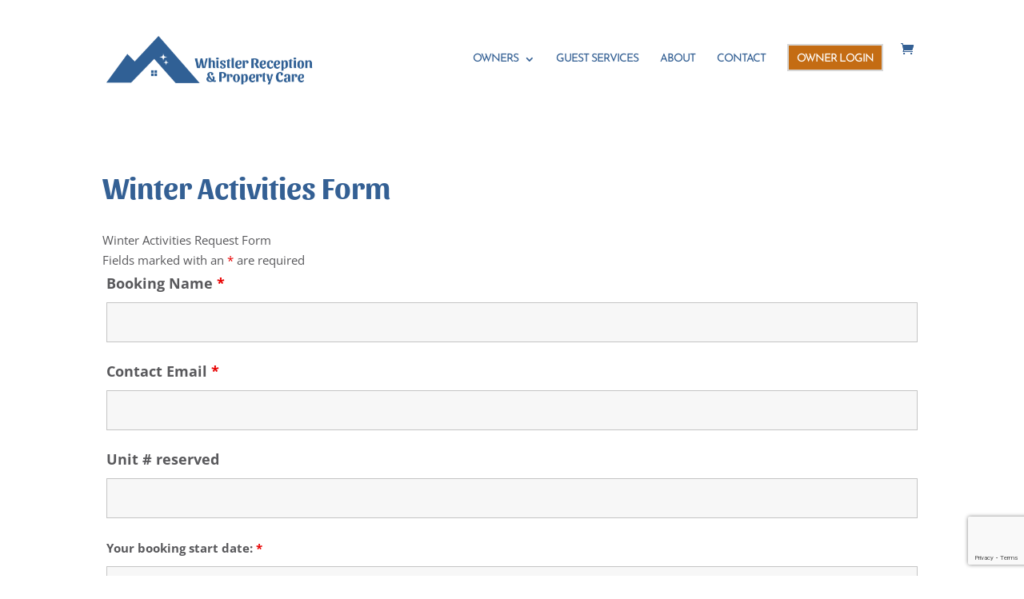

--- FILE ---
content_type: text/html; charset=utf-8
request_url: https://www.google.com/recaptcha/api2/anchor?ar=1&k=6LehcfchAAAAAP5vGEk5SUnmX_Vl7jikmyC70-hy&co=aHR0cHM6Ly93d3cud2hpc3RsZXJyZWNlcHRpb24uY29tOjQ0Mw..&hl=en&v=PoyoqOPhxBO7pBk68S4YbpHZ&size=invisible&anchor-ms=20000&execute-ms=30000&cb=js0q1lrzlvle
body_size: 48630
content:
<!DOCTYPE HTML><html dir="ltr" lang="en"><head><meta http-equiv="Content-Type" content="text/html; charset=UTF-8">
<meta http-equiv="X-UA-Compatible" content="IE=edge">
<title>reCAPTCHA</title>
<style type="text/css">
/* cyrillic-ext */
@font-face {
  font-family: 'Roboto';
  font-style: normal;
  font-weight: 400;
  font-stretch: 100%;
  src: url(//fonts.gstatic.com/s/roboto/v48/KFO7CnqEu92Fr1ME7kSn66aGLdTylUAMa3GUBHMdazTgWw.woff2) format('woff2');
  unicode-range: U+0460-052F, U+1C80-1C8A, U+20B4, U+2DE0-2DFF, U+A640-A69F, U+FE2E-FE2F;
}
/* cyrillic */
@font-face {
  font-family: 'Roboto';
  font-style: normal;
  font-weight: 400;
  font-stretch: 100%;
  src: url(//fonts.gstatic.com/s/roboto/v48/KFO7CnqEu92Fr1ME7kSn66aGLdTylUAMa3iUBHMdazTgWw.woff2) format('woff2');
  unicode-range: U+0301, U+0400-045F, U+0490-0491, U+04B0-04B1, U+2116;
}
/* greek-ext */
@font-face {
  font-family: 'Roboto';
  font-style: normal;
  font-weight: 400;
  font-stretch: 100%;
  src: url(//fonts.gstatic.com/s/roboto/v48/KFO7CnqEu92Fr1ME7kSn66aGLdTylUAMa3CUBHMdazTgWw.woff2) format('woff2');
  unicode-range: U+1F00-1FFF;
}
/* greek */
@font-face {
  font-family: 'Roboto';
  font-style: normal;
  font-weight: 400;
  font-stretch: 100%;
  src: url(//fonts.gstatic.com/s/roboto/v48/KFO7CnqEu92Fr1ME7kSn66aGLdTylUAMa3-UBHMdazTgWw.woff2) format('woff2');
  unicode-range: U+0370-0377, U+037A-037F, U+0384-038A, U+038C, U+038E-03A1, U+03A3-03FF;
}
/* math */
@font-face {
  font-family: 'Roboto';
  font-style: normal;
  font-weight: 400;
  font-stretch: 100%;
  src: url(//fonts.gstatic.com/s/roboto/v48/KFO7CnqEu92Fr1ME7kSn66aGLdTylUAMawCUBHMdazTgWw.woff2) format('woff2');
  unicode-range: U+0302-0303, U+0305, U+0307-0308, U+0310, U+0312, U+0315, U+031A, U+0326-0327, U+032C, U+032F-0330, U+0332-0333, U+0338, U+033A, U+0346, U+034D, U+0391-03A1, U+03A3-03A9, U+03B1-03C9, U+03D1, U+03D5-03D6, U+03F0-03F1, U+03F4-03F5, U+2016-2017, U+2034-2038, U+203C, U+2040, U+2043, U+2047, U+2050, U+2057, U+205F, U+2070-2071, U+2074-208E, U+2090-209C, U+20D0-20DC, U+20E1, U+20E5-20EF, U+2100-2112, U+2114-2115, U+2117-2121, U+2123-214F, U+2190, U+2192, U+2194-21AE, U+21B0-21E5, U+21F1-21F2, U+21F4-2211, U+2213-2214, U+2216-22FF, U+2308-230B, U+2310, U+2319, U+231C-2321, U+2336-237A, U+237C, U+2395, U+239B-23B7, U+23D0, U+23DC-23E1, U+2474-2475, U+25AF, U+25B3, U+25B7, U+25BD, U+25C1, U+25CA, U+25CC, U+25FB, U+266D-266F, U+27C0-27FF, U+2900-2AFF, U+2B0E-2B11, U+2B30-2B4C, U+2BFE, U+3030, U+FF5B, U+FF5D, U+1D400-1D7FF, U+1EE00-1EEFF;
}
/* symbols */
@font-face {
  font-family: 'Roboto';
  font-style: normal;
  font-weight: 400;
  font-stretch: 100%;
  src: url(//fonts.gstatic.com/s/roboto/v48/KFO7CnqEu92Fr1ME7kSn66aGLdTylUAMaxKUBHMdazTgWw.woff2) format('woff2');
  unicode-range: U+0001-000C, U+000E-001F, U+007F-009F, U+20DD-20E0, U+20E2-20E4, U+2150-218F, U+2190, U+2192, U+2194-2199, U+21AF, U+21E6-21F0, U+21F3, U+2218-2219, U+2299, U+22C4-22C6, U+2300-243F, U+2440-244A, U+2460-24FF, U+25A0-27BF, U+2800-28FF, U+2921-2922, U+2981, U+29BF, U+29EB, U+2B00-2BFF, U+4DC0-4DFF, U+FFF9-FFFB, U+10140-1018E, U+10190-1019C, U+101A0, U+101D0-101FD, U+102E0-102FB, U+10E60-10E7E, U+1D2C0-1D2D3, U+1D2E0-1D37F, U+1F000-1F0FF, U+1F100-1F1AD, U+1F1E6-1F1FF, U+1F30D-1F30F, U+1F315, U+1F31C, U+1F31E, U+1F320-1F32C, U+1F336, U+1F378, U+1F37D, U+1F382, U+1F393-1F39F, U+1F3A7-1F3A8, U+1F3AC-1F3AF, U+1F3C2, U+1F3C4-1F3C6, U+1F3CA-1F3CE, U+1F3D4-1F3E0, U+1F3ED, U+1F3F1-1F3F3, U+1F3F5-1F3F7, U+1F408, U+1F415, U+1F41F, U+1F426, U+1F43F, U+1F441-1F442, U+1F444, U+1F446-1F449, U+1F44C-1F44E, U+1F453, U+1F46A, U+1F47D, U+1F4A3, U+1F4B0, U+1F4B3, U+1F4B9, U+1F4BB, U+1F4BF, U+1F4C8-1F4CB, U+1F4D6, U+1F4DA, U+1F4DF, U+1F4E3-1F4E6, U+1F4EA-1F4ED, U+1F4F7, U+1F4F9-1F4FB, U+1F4FD-1F4FE, U+1F503, U+1F507-1F50B, U+1F50D, U+1F512-1F513, U+1F53E-1F54A, U+1F54F-1F5FA, U+1F610, U+1F650-1F67F, U+1F687, U+1F68D, U+1F691, U+1F694, U+1F698, U+1F6AD, U+1F6B2, U+1F6B9-1F6BA, U+1F6BC, U+1F6C6-1F6CF, U+1F6D3-1F6D7, U+1F6E0-1F6EA, U+1F6F0-1F6F3, U+1F6F7-1F6FC, U+1F700-1F7FF, U+1F800-1F80B, U+1F810-1F847, U+1F850-1F859, U+1F860-1F887, U+1F890-1F8AD, U+1F8B0-1F8BB, U+1F8C0-1F8C1, U+1F900-1F90B, U+1F93B, U+1F946, U+1F984, U+1F996, U+1F9E9, U+1FA00-1FA6F, U+1FA70-1FA7C, U+1FA80-1FA89, U+1FA8F-1FAC6, U+1FACE-1FADC, U+1FADF-1FAE9, U+1FAF0-1FAF8, U+1FB00-1FBFF;
}
/* vietnamese */
@font-face {
  font-family: 'Roboto';
  font-style: normal;
  font-weight: 400;
  font-stretch: 100%;
  src: url(//fonts.gstatic.com/s/roboto/v48/KFO7CnqEu92Fr1ME7kSn66aGLdTylUAMa3OUBHMdazTgWw.woff2) format('woff2');
  unicode-range: U+0102-0103, U+0110-0111, U+0128-0129, U+0168-0169, U+01A0-01A1, U+01AF-01B0, U+0300-0301, U+0303-0304, U+0308-0309, U+0323, U+0329, U+1EA0-1EF9, U+20AB;
}
/* latin-ext */
@font-face {
  font-family: 'Roboto';
  font-style: normal;
  font-weight: 400;
  font-stretch: 100%;
  src: url(//fonts.gstatic.com/s/roboto/v48/KFO7CnqEu92Fr1ME7kSn66aGLdTylUAMa3KUBHMdazTgWw.woff2) format('woff2');
  unicode-range: U+0100-02BA, U+02BD-02C5, U+02C7-02CC, U+02CE-02D7, U+02DD-02FF, U+0304, U+0308, U+0329, U+1D00-1DBF, U+1E00-1E9F, U+1EF2-1EFF, U+2020, U+20A0-20AB, U+20AD-20C0, U+2113, U+2C60-2C7F, U+A720-A7FF;
}
/* latin */
@font-face {
  font-family: 'Roboto';
  font-style: normal;
  font-weight: 400;
  font-stretch: 100%;
  src: url(//fonts.gstatic.com/s/roboto/v48/KFO7CnqEu92Fr1ME7kSn66aGLdTylUAMa3yUBHMdazQ.woff2) format('woff2');
  unicode-range: U+0000-00FF, U+0131, U+0152-0153, U+02BB-02BC, U+02C6, U+02DA, U+02DC, U+0304, U+0308, U+0329, U+2000-206F, U+20AC, U+2122, U+2191, U+2193, U+2212, U+2215, U+FEFF, U+FFFD;
}
/* cyrillic-ext */
@font-face {
  font-family: 'Roboto';
  font-style: normal;
  font-weight: 500;
  font-stretch: 100%;
  src: url(//fonts.gstatic.com/s/roboto/v48/KFO7CnqEu92Fr1ME7kSn66aGLdTylUAMa3GUBHMdazTgWw.woff2) format('woff2');
  unicode-range: U+0460-052F, U+1C80-1C8A, U+20B4, U+2DE0-2DFF, U+A640-A69F, U+FE2E-FE2F;
}
/* cyrillic */
@font-face {
  font-family: 'Roboto';
  font-style: normal;
  font-weight: 500;
  font-stretch: 100%;
  src: url(//fonts.gstatic.com/s/roboto/v48/KFO7CnqEu92Fr1ME7kSn66aGLdTylUAMa3iUBHMdazTgWw.woff2) format('woff2');
  unicode-range: U+0301, U+0400-045F, U+0490-0491, U+04B0-04B1, U+2116;
}
/* greek-ext */
@font-face {
  font-family: 'Roboto';
  font-style: normal;
  font-weight: 500;
  font-stretch: 100%;
  src: url(//fonts.gstatic.com/s/roboto/v48/KFO7CnqEu92Fr1ME7kSn66aGLdTylUAMa3CUBHMdazTgWw.woff2) format('woff2');
  unicode-range: U+1F00-1FFF;
}
/* greek */
@font-face {
  font-family: 'Roboto';
  font-style: normal;
  font-weight: 500;
  font-stretch: 100%;
  src: url(//fonts.gstatic.com/s/roboto/v48/KFO7CnqEu92Fr1ME7kSn66aGLdTylUAMa3-UBHMdazTgWw.woff2) format('woff2');
  unicode-range: U+0370-0377, U+037A-037F, U+0384-038A, U+038C, U+038E-03A1, U+03A3-03FF;
}
/* math */
@font-face {
  font-family: 'Roboto';
  font-style: normal;
  font-weight: 500;
  font-stretch: 100%;
  src: url(//fonts.gstatic.com/s/roboto/v48/KFO7CnqEu92Fr1ME7kSn66aGLdTylUAMawCUBHMdazTgWw.woff2) format('woff2');
  unicode-range: U+0302-0303, U+0305, U+0307-0308, U+0310, U+0312, U+0315, U+031A, U+0326-0327, U+032C, U+032F-0330, U+0332-0333, U+0338, U+033A, U+0346, U+034D, U+0391-03A1, U+03A3-03A9, U+03B1-03C9, U+03D1, U+03D5-03D6, U+03F0-03F1, U+03F4-03F5, U+2016-2017, U+2034-2038, U+203C, U+2040, U+2043, U+2047, U+2050, U+2057, U+205F, U+2070-2071, U+2074-208E, U+2090-209C, U+20D0-20DC, U+20E1, U+20E5-20EF, U+2100-2112, U+2114-2115, U+2117-2121, U+2123-214F, U+2190, U+2192, U+2194-21AE, U+21B0-21E5, U+21F1-21F2, U+21F4-2211, U+2213-2214, U+2216-22FF, U+2308-230B, U+2310, U+2319, U+231C-2321, U+2336-237A, U+237C, U+2395, U+239B-23B7, U+23D0, U+23DC-23E1, U+2474-2475, U+25AF, U+25B3, U+25B7, U+25BD, U+25C1, U+25CA, U+25CC, U+25FB, U+266D-266F, U+27C0-27FF, U+2900-2AFF, U+2B0E-2B11, U+2B30-2B4C, U+2BFE, U+3030, U+FF5B, U+FF5D, U+1D400-1D7FF, U+1EE00-1EEFF;
}
/* symbols */
@font-face {
  font-family: 'Roboto';
  font-style: normal;
  font-weight: 500;
  font-stretch: 100%;
  src: url(//fonts.gstatic.com/s/roboto/v48/KFO7CnqEu92Fr1ME7kSn66aGLdTylUAMaxKUBHMdazTgWw.woff2) format('woff2');
  unicode-range: U+0001-000C, U+000E-001F, U+007F-009F, U+20DD-20E0, U+20E2-20E4, U+2150-218F, U+2190, U+2192, U+2194-2199, U+21AF, U+21E6-21F0, U+21F3, U+2218-2219, U+2299, U+22C4-22C6, U+2300-243F, U+2440-244A, U+2460-24FF, U+25A0-27BF, U+2800-28FF, U+2921-2922, U+2981, U+29BF, U+29EB, U+2B00-2BFF, U+4DC0-4DFF, U+FFF9-FFFB, U+10140-1018E, U+10190-1019C, U+101A0, U+101D0-101FD, U+102E0-102FB, U+10E60-10E7E, U+1D2C0-1D2D3, U+1D2E0-1D37F, U+1F000-1F0FF, U+1F100-1F1AD, U+1F1E6-1F1FF, U+1F30D-1F30F, U+1F315, U+1F31C, U+1F31E, U+1F320-1F32C, U+1F336, U+1F378, U+1F37D, U+1F382, U+1F393-1F39F, U+1F3A7-1F3A8, U+1F3AC-1F3AF, U+1F3C2, U+1F3C4-1F3C6, U+1F3CA-1F3CE, U+1F3D4-1F3E0, U+1F3ED, U+1F3F1-1F3F3, U+1F3F5-1F3F7, U+1F408, U+1F415, U+1F41F, U+1F426, U+1F43F, U+1F441-1F442, U+1F444, U+1F446-1F449, U+1F44C-1F44E, U+1F453, U+1F46A, U+1F47D, U+1F4A3, U+1F4B0, U+1F4B3, U+1F4B9, U+1F4BB, U+1F4BF, U+1F4C8-1F4CB, U+1F4D6, U+1F4DA, U+1F4DF, U+1F4E3-1F4E6, U+1F4EA-1F4ED, U+1F4F7, U+1F4F9-1F4FB, U+1F4FD-1F4FE, U+1F503, U+1F507-1F50B, U+1F50D, U+1F512-1F513, U+1F53E-1F54A, U+1F54F-1F5FA, U+1F610, U+1F650-1F67F, U+1F687, U+1F68D, U+1F691, U+1F694, U+1F698, U+1F6AD, U+1F6B2, U+1F6B9-1F6BA, U+1F6BC, U+1F6C6-1F6CF, U+1F6D3-1F6D7, U+1F6E0-1F6EA, U+1F6F0-1F6F3, U+1F6F7-1F6FC, U+1F700-1F7FF, U+1F800-1F80B, U+1F810-1F847, U+1F850-1F859, U+1F860-1F887, U+1F890-1F8AD, U+1F8B0-1F8BB, U+1F8C0-1F8C1, U+1F900-1F90B, U+1F93B, U+1F946, U+1F984, U+1F996, U+1F9E9, U+1FA00-1FA6F, U+1FA70-1FA7C, U+1FA80-1FA89, U+1FA8F-1FAC6, U+1FACE-1FADC, U+1FADF-1FAE9, U+1FAF0-1FAF8, U+1FB00-1FBFF;
}
/* vietnamese */
@font-face {
  font-family: 'Roboto';
  font-style: normal;
  font-weight: 500;
  font-stretch: 100%;
  src: url(//fonts.gstatic.com/s/roboto/v48/KFO7CnqEu92Fr1ME7kSn66aGLdTylUAMa3OUBHMdazTgWw.woff2) format('woff2');
  unicode-range: U+0102-0103, U+0110-0111, U+0128-0129, U+0168-0169, U+01A0-01A1, U+01AF-01B0, U+0300-0301, U+0303-0304, U+0308-0309, U+0323, U+0329, U+1EA0-1EF9, U+20AB;
}
/* latin-ext */
@font-face {
  font-family: 'Roboto';
  font-style: normal;
  font-weight: 500;
  font-stretch: 100%;
  src: url(//fonts.gstatic.com/s/roboto/v48/KFO7CnqEu92Fr1ME7kSn66aGLdTylUAMa3KUBHMdazTgWw.woff2) format('woff2');
  unicode-range: U+0100-02BA, U+02BD-02C5, U+02C7-02CC, U+02CE-02D7, U+02DD-02FF, U+0304, U+0308, U+0329, U+1D00-1DBF, U+1E00-1E9F, U+1EF2-1EFF, U+2020, U+20A0-20AB, U+20AD-20C0, U+2113, U+2C60-2C7F, U+A720-A7FF;
}
/* latin */
@font-face {
  font-family: 'Roboto';
  font-style: normal;
  font-weight: 500;
  font-stretch: 100%;
  src: url(//fonts.gstatic.com/s/roboto/v48/KFO7CnqEu92Fr1ME7kSn66aGLdTylUAMa3yUBHMdazQ.woff2) format('woff2');
  unicode-range: U+0000-00FF, U+0131, U+0152-0153, U+02BB-02BC, U+02C6, U+02DA, U+02DC, U+0304, U+0308, U+0329, U+2000-206F, U+20AC, U+2122, U+2191, U+2193, U+2212, U+2215, U+FEFF, U+FFFD;
}
/* cyrillic-ext */
@font-face {
  font-family: 'Roboto';
  font-style: normal;
  font-weight: 900;
  font-stretch: 100%;
  src: url(//fonts.gstatic.com/s/roboto/v48/KFO7CnqEu92Fr1ME7kSn66aGLdTylUAMa3GUBHMdazTgWw.woff2) format('woff2');
  unicode-range: U+0460-052F, U+1C80-1C8A, U+20B4, U+2DE0-2DFF, U+A640-A69F, U+FE2E-FE2F;
}
/* cyrillic */
@font-face {
  font-family: 'Roboto';
  font-style: normal;
  font-weight: 900;
  font-stretch: 100%;
  src: url(//fonts.gstatic.com/s/roboto/v48/KFO7CnqEu92Fr1ME7kSn66aGLdTylUAMa3iUBHMdazTgWw.woff2) format('woff2');
  unicode-range: U+0301, U+0400-045F, U+0490-0491, U+04B0-04B1, U+2116;
}
/* greek-ext */
@font-face {
  font-family: 'Roboto';
  font-style: normal;
  font-weight: 900;
  font-stretch: 100%;
  src: url(//fonts.gstatic.com/s/roboto/v48/KFO7CnqEu92Fr1ME7kSn66aGLdTylUAMa3CUBHMdazTgWw.woff2) format('woff2');
  unicode-range: U+1F00-1FFF;
}
/* greek */
@font-face {
  font-family: 'Roboto';
  font-style: normal;
  font-weight: 900;
  font-stretch: 100%;
  src: url(//fonts.gstatic.com/s/roboto/v48/KFO7CnqEu92Fr1ME7kSn66aGLdTylUAMa3-UBHMdazTgWw.woff2) format('woff2');
  unicode-range: U+0370-0377, U+037A-037F, U+0384-038A, U+038C, U+038E-03A1, U+03A3-03FF;
}
/* math */
@font-face {
  font-family: 'Roboto';
  font-style: normal;
  font-weight: 900;
  font-stretch: 100%;
  src: url(//fonts.gstatic.com/s/roboto/v48/KFO7CnqEu92Fr1ME7kSn66aGLdTylUAMawCUBHMdazTgWw.woff2) format('woff2');
  unicode-range: U+0302-0303, U+0305, U+0307-0308, U+0310, U+0312, U+0315, U+031A, U+0326-0327, U+032C, U+032F-0330, U+0332-0333, U+0338, U+033A, U+0346, U+034D, U+0391-03A1, U+03A3-03A9, U+03B1-03C9, U+03D1, U+03D5-03D6, U+03F0-03F1, U+03F4-03F5, U+2016-2017, U+2034-2038, U+203C, U+2040, U+2043, U+2047, U+2050, U+2057, U+205F, U+2070-2071, U+2074-208E, U+2090-209C, U+20D0-20DC, U+20E1, U+20E5-20EF, U+2100-2112, U+2114-2115, U+2117-2121, U+2123-214F, U+2190, U+2192, U+2194-21AE, U+21B0-21E5, U+21F1-21F2, U+21F4-2211, U+2213-2214, U+2216-22FF, U+2308-230B, U+2310, U+2319, U+231C-2321, U+2336-237A, U+237C, U+2395, U+239B-23B7, U+23D0, U+23DC-23E1, U+2474-2475, U+25AF, U+25B3, U+25B7, U+25BD, U+25C1, U+25CA, U+25CC, U+25FB, U+266D-266F, U+27C0-27FF, U+2900-2AFF, U+2B0E-2B11, U+2B30-2B4C, U+2BFE, U+3030, U+FF5B, U+FF5D, U+1D400-1D7FF, U+1EE00-1EEFF;
}
/* symbols */
@font-face {
  font-family: 'Roboto';
  font-style: normal;
  font-weight: 900;
  font-stretch: 100%;
  src: url(//fonts.gstatic.com/s/roboto/v48/KFO7CnqEu92Fr1ME7kSn66aGLdTylUAMaxKUBHMdazTgWw.woff2) format('woff2');
  unicode-range: U+0001-000C, U+000E-001F, U+007F-009F, U+20DD-20E0, U+20E2-20E4, U+2150-218F, U+2190, U+2192, U+2194-2199, U+21AF, U+21E6-21F0, U+21F3, U+2218-2219, U+2299, U+22C4-22C6, U+2300-243F, U+2440-244A, U+2460-24FF, U+25A0-27BF, U+2800-28FF, U+2921-2922, U+2981, U+29BF, U+29EB, U+2B00-2BFF, U+4DC0-4DFF, U+FFF9-FFFB, U+10140-1018E, U+10190-1019C, U+101A0, U+101D0-101FD, U+102E0-102FB, U+10E60-10E7E, U+1D2C0-1D2D3, U+1D2E0-1D37F, U+1F000-1F0FF, U+1F100-1F1AD, U+1F1E6-1F1FF, U+1F30D-1F30F, U+1F315, U+1F31C, U+1F31E, U+1F320-1F32C, U+1F336, U+1F378, U+1F37D, U+1F382, U+1F393-1F39F, U+1F3A7-1F3A8, U+1F3AC-1F3AF, U+1F3C2, U+1F3C4-1F3C6, U+1F3CA-1F3CE, U+1F3D4-1F3E0, U+1F3ED, U+1F3F1-1F3F3, U+1F3F5-1F3F7, U+1F408, U+1F415, U+1F41F, U+1F426, U+1F43F, U+1F441-1F442, U+1F444, U+1F446-1F449, U+1F44C-1F44E, U+1F453, U+1F46A, U+1F47D, U+1F4A3, U+1F4B0, U+1F4B3, U+1F4B9, U+1F4BB, U+1F4BF, U+1F4C8-1F4CB, U+1F4D6, U+1F4DA, U+1F4DF, U+1F4E3-1F4E6, U+1F4EA-1F4ED, U+1F4F7, U+1F4F9-1F4FB, U+1F4FD-1F4FE, U+1F503, U+1F507-1F50B, U+1F50D, U+1F512-1F513, U+1F53E-1F54A, U+1F54F-1F5FA, U+1F610, U+1F650-1F67F, U+1F687, U+1F68D, U+1F691, U+1F694, U+1F698, U+1F6AD, U+1F6B2, U+1F6B9-1F6BA, U+1F6BC, U+1F6C6-1F6CF, U+1F6D3-1F6D7, U+1F6E0-1F6EA, U+1F6F0-1F6F3, U+1F6F7-1F6FC, U+1F700-1F7FF, U+1F800-1F80B, U+1F810-1F847, U+1F850-1F859, U+1F860-1F887, U+1F890-1F8AD, U+1F8B0-1F8BB, U+1F8C0-1F8C1, U+1F900-1F90B, U+1F93B, U+1F946, U+1F984, U+1F996, U+1F9E9, U+1FA00-1FA6F, U+1FA70-1FA7C, U+1FA80-1FA89, U+1FA8F-1FAC6, U+1FACE-1FADC, U+1FADF-1FAE9, U+1FAF0-1FAF8, U+1FB00-1FBFF;
}
/* vietnamese */
@font-face {
  font-family: 'Roboto';
  font-style: normal;
  font-weight: 900;
  font-stretch: 100%;
  src: url(//fonts.gstatic.com/s/roboto/v48/KFO7CnqEu92Fr1ME7kSn66aGLdTylUAMa3OUBHMdazTgWw.woff2) format('woff2');
  unicode-range: U+0102-0103, U+0110-0111, U+0128-0129, U+0168-0169, U+01A0-01A1, U+01AF-01B0, U+0300-0301, U+0303-0304, U+0308-0309, U+0323, U+0329, U+1EA0-1EF9, U+20AB;
}
/* latin-ext */
@font-face {
  font-family: 'Roboto';
  font-style: normal;
  font-weight: 900;
  font-stretch: 100%;
  src: url(//fonts.gstatic.com/s/roboto/v48/KFO7CnqEu92Fr1ME7kSn66aGLdTylUAMa3KUBHMdazTgWw.woff2) format('woff2');
  unicode-range: U+0100-02BA, U+02BD-02C5, U+02C7-02CC, U+02CE-02D7, U+02DD-02FF, U+0304, U+0308, U+0329, U+1D00-1DBF, U+1E00-1E9F, U+1EF2-1EFF, U+2020, U+20A0-20AB, U+20AD-20C0, U+2113, U+2C60-2C7F, U+A720-A7FF;
}
/* latin */
@font-face {
  font-family: 'Roboto';
  font-style: normal;
  font-weight: 900;
  font-stretch: 100%;
  src: url(//fonts.gstatic.com/s/roboto/v48/KFO7CnqEu92Fr1ME7kSn66aGLdTylUAMa3yUBHMdazQ.woff2) format('woff2');
  unicode-range: U+0000-00FF, U+0131, U+0152-0153, U+02BB-02BC, U+02C6, U+02DA, U+02DC, U+0304, U+0308, U+0329, U+2000-206F, U+20AC, U+2122, U+2191, U+2193, U+2212, U+2215, U+FEFF, U+FFFD;
}

</style>
<link rel="stylesheet" type="text/css" href="https://www.gstatic.com/recaptcha/releases/PoyoqOPhxBO7pBk68S4YbpHZ/styles__ltr.css">
<script nonce="bRZqR8N5f9H93fq0QLo8zQ" type="text/javascript">window['__recaptcha_api'] = 'https://www.google.com/recaptcha/api2/';</script>
<script type="text/javascript" src="https://www.gstatic.com/recaptcha/releases/PoyoqOPhxBO7pBk68S4YbpHZ/recaptcha__en.js" nonce="bRZqR8N5f9H93fq0QLo8zQ">
      
    </script></head>
<body><div id="rc-anchor-alert" class="rc-anchor-alert"></div>
<input type="hidden" id="recaptcha-token" value="[base64]">
<script type="text/javascript" nonce="bRZqR8N5f9H93fq0QLo8zQ">
      recaptcha.anchor.Main.init("[\x22ainput\x22,[\x22bgdata\x22,\x22\x22,\[base64]/[base64]/[base64]/KE4oMTI0LHYsdi5HKSxMWihsLHYpKTpOKDEyNCx2LGwpLFYpLHYpLFQpKSxGKDE3MSx2KX0scjc9ZnVuY3Rpb24obCl7cmV0dXJuIGx9LEM9ZnVuY3Rpb24obCxWLHYpe04odixsLFYpLFZbYWtdPTI3OTZ9LG49ZnVuY3Rpb24obCxWKXtWLlg9KChWLlg/[base64]/[base64]/[base64]/[base64]/[base64]/[base64]/[base64]/[base64]/[base64]/[base64]/[base64]\\u003d\x22,\[base64]\\u003d\x22,\[base64]/Cj8KzDMOowp3DnsOFfsKcw7Y5NsKYwrIMwrPCksKMSG1Nwpkzw5F3wpUKw6vDiMKeT8K2woFGZQDCim0bw4AeYwMKwpEXw6XDpMOFwoLDkcKQw6kJwoBTKF/DuMKCwrjDnHzClMO2VsKSw6vClsKDScKZM8OQTCTDgMKbVXrDlcKFDMOVV3XCt8O0TcOSw4hbZsKDw6fCp1Bfwqk0RTUCwpDDi2PDjcOJwpTDhsKRHzFLw6TDmMOnwr3CvHXChwVEwrtKS8O/[base64]/DrMKKY0ANTh4EDTrCuMOjNsO8w4lKHsKKw5BYF0/CrD3Co1DCq2DCvcORUgnDssOgNcKfw68GRcKwLhvCnMKUOCopRMKsHj5ww4RKSMKAcRPDlMOqwqTCph11VsKbZwszwocVw6/ChMOkGsK4UMOrw4xEwpzDhcKhw7vDtUILH8O4woFuwqHDpGQqw53DmwPCnsKbwo4ywqvDhQfDiyt/w5ZPXsKzw77Cg2fDjMKqwovDjcOHw7spMcOewocEFcKlXsKaSMKUwq3Dvjx6w6FoXF8lKlwnQQLDt8KhISHDhsOqasOXw4bCnxLDnMKfbh8WB8O4TxgHU8OICA/Dig85GcKlw53Ck8KfLFjDinXDoMOXwqbCg8K3ccKgw4jCug/Cg8Kfw71owpIqDQDDpiEFwrNEwr9eLmBKwqTCn8KWB8OaWnHDoFEjworDh8Ofw5LDgUNYw6fDssKTQsKeVT5DZCHDm2cCXsKuwr3DsX8IKEhBWx3Cm2zDnAABwo0ML1XCnijDu2J/EMO8w7HCuH/[base64]/Cn8KtX8OOw5TDjx89MsOGw6fCpiZLbcO8w7Iow6Fiw43CgC/DhzMVI8Opw79/w6Adw5AeS8OBdgbDvsKbw5QtcMKpNcKud27Du8K2BDMBwrkcw7vCtsK0aHLCrcO1aMODXcKNX8Oab8K5E8OvwqrCixJGwqVzKMOAAMKJw5dpw41+V8OVf8KKZcOaP8KGw48JGlbCuATDqcOTwonDgsOTT8KfwqbDtcKTw7ZSKMK4ccK/[base64]/QWAzwobDqzTCvsO8w7xuw5vDuAbDlQ99QFDDmFbDjXs1b3PClnHDjcK6w53CvsOWw7gGGsK5QsOpw6HCjj3CvwTDnTPDhxfDon/Cg8Ofw6Jvwq5bw7dWTg/CjcOOwr/DhsKkw4LCpnnCnsKFw4NcZjAWwqZ6w54dWl7Ch8OYw7M7wrciMw7DoMKUb8KkYEMmwrcIJGHCgcKPwqPDncOcWFfDhB/CqsOQPsKYLcKJw7/CmcOXIXhKwqPCiMKGDcK6ABDCvCbCu8OWwr8ENWbCnSXCtMO2wpvDug48RsO1w686wroDwrMFTAptCTQgw63DnzUoIcKmwoBNwqFmwp7ChcKow7zCgkgbwpMgwrE7Qmx7wotNwrIgwo7DkBEpw73CosOMw6teXsOvZ8OAwqc4wr/CtDzDhsOYw5jDpMKLwoknSsOMw50pdcOxwoPDmMKnwrpNQMKswoVJwo/[base64]/Cg8O0esK7w6osw7TCh2XCiMOaBFjCm8OqwpPDmGAUw5ISwrXCmEXDtsOjwpQrwrMqBSDDjzbCm8KAw6Mhw5rCnMKlw77CisKEOx03wpbDmzpkeW/CrcOrTsOLFsKgw6RzRsKjecKxwr06bnJTNSlFwqrDkFXCkHw5LcOxXmzDhcK7BU7CssKzNMOvw5cmP0HCnhxfdyDDp3RBwqNLwrPDnUUnw4wJBMKycVAwOsOsw4sPwpJRZwhqBsO7w4E+Y8KTY8KTWcOYZD/[base64]/Do8KfWMKcw5NnJlcgw70AwpXDvU4uwoTCrwZZJxzDtibCvCDDjcKlHcOuwr8QUiXChzPCqQ/CmjXDtkMfwrpKw717w5fCt33CiTXChsKneE7CpijDlcKMfcOfCy8JSHjDgUZtwrjCmMKgw7fDj8OZwrTDtj/CnW/DiHbDlDnDi8OTRcKcwo4gwp1paD5zwoXCoFppw6sCBHhiw6xJI8KmDS3DpX8TwqsENMOiL8KSwqFCw6fDh8KrJcKpL8OPXmEew5vClcKLX10bAcKGwo1rwrzDqX/CtkzDncK2wqYoViEKaXo/wrJyw78IwrVrw4JUbnocHTfCog0bw5l7wqdDwqbCncKDw6nDugnClMK/DmDDtzbDg8KgwqVowpIiQjLCn8KZQAJnVHNgCSXDtEBpw4rDucOYPMKGbsKaQzoNw6smwoPDicOCwrNENsO/wolQUcO1w4oWw6MMPD0fw6/CiMKowp3DosK7csOTw5EXwpXDjsOswq5/wq4wwoTDiAE/[base64]/[base64]/DrsK4cknDngV9w5YrITZxVSJlwqrCmMODw6HCo8OJwrnDswDCsmRmI8OiwoNTQ8KiMGLCvTh4wpPCpcOMwp3DtsO3wq/DhjTCthHCqMO/wrEnwoXCpsODD2xoa8Odw6LDiknCih3CnD/DrMKUO0gdEn0iH2hMw51SwppNwpjDn8Kqwppnw4HCil3ChWLDtSU3AcKtCR5WJ8KjL8Kww4nDnsKmcUV+w4LDpsKZwrxkw7DDpsKoETvDtsKvQlrDoCMYw7oDG8KeImpdw7ghwrU9wrDDrmzChgtwwrzDmMKBw5MMdsOEwpbCnMK6woPDuFXCiw1KFz/DtMO5QCknwrVzwr13w5/DhVBxFsKZFXoyQXfCvcKPwpbDmC9Vw5UOCl0uLmpgw5V+Ix4dw5pyw5gaIBxrw6XDssKiwqnCjsKJwog2JcOQwpXDh8KSOBHDnGHCqsOyP8ObfMOKw4jDisKQUh5QUnfDiAk8MMOwccKtaWB6d0kRwrhcwq/[base64]/[base64]/Cq1jDncKROk1+w63DmnInwrJKOHfDowNqwozDulrCsEoeWUBQwq7CmE5iBMOawrwKwpjDiXkBw6/CpzRrTMOrVcKNP8OePMOFLW7CsStdw7nCsyXDngVJWsKNw78YworCp8O/XcONI1LDnMOwSMOUDMKkwr/DhsKtLjZTQ8O3wonCl3nCjGAiwrIobsKewqHDssOeHg0YccOtw6fDslE3XcKow4bCmlPDqsOvw7V+eScbwrzDlFHDqMONw6MFwrvDusKnw4jDt0dYI3fCncKXG8KlwpjCr8O/wpg2w5fCmMKdMnrDlsKMeAXCu8ONdyHDsTzCs8KFZCrCjGTDhcKgw6gmHcOpZsOecsKkIEfDt8OuDcK9AsOzHcOkwoPDocOzBR19wpTDicOmLEvCqcOfIsKlI8OGw6hawpxHV8K8w5HDp8OEP8O1Ow/Co0LCpcKpwqYYw55tw59ow6fCmAPDsE3CoWDCrTzDoMOoSMOLwo3DtsOzwq/DtMKPw7PDn2YgKsO6W2/DrScZw53Drz5fw5Y/JnTCkwbCh1XCp8OaXsO/[base64]/CmsO/fsO1TWETDU3CgMKwcMOfP8OZw6cUWMOwwplgI8KmwpYUNQsDFE4bMEAZV8OiCW3DrGTCtwcqw65xwqXCkMOXNGM3w7xuPcKpwqjCo8OHw7DCgMO9w5nDkMO/[base64]/DoMKGwrPCs2XCrsObw40SDjbCpMKUOsKJwpjCqAgSwqbCrsO4wpZ2H8OHwokWL8KZJzbCrMObIgDDsh7CvnHDtyrDocKcwpY7woDCtEpyHSIDw6/[base64]/[base64]/DnsKIYcOUdHHDknNUFmN3PFvChkliOkvDrcOGPWoUw7B6wpIML18KHMODwq7CrnDCt8OHTCbDvcK2Nn06wq9owoc3SMKUbsKiwoQbwqjDqsOBw4Qdw7tvw6ouRjnDg3/CkMKxCHd/w4XCqBfCosKTwpUfMsOqwpTCtHEIIMKaIk7ChMO0e8Orw5c9w5Jcw4duw6MELMO6RmU5wq9ww47CnsOYF0c6w7rDo3EECMOlw7nCqcOdw7ElEWzCgsKsWsO5Hw3DqSrDinTCmsKdEhTCmgPCr37Dh8KAwo/[base64]/DtHPCui3DgsOAw6nCnHA8JUDCp30Zw4bCg8K2cHtYNEnDqhknaMKywpjCo3fCqSfCrcKgwr7DpRvChVvCvMOKwqXDpcOlU8OZwpVOA0AsfG3CgHnCgEhOwpDDl8OmBl8wPMODw5bCvhzCiXNOwq7CujAgK8KWXlHCuRPDjcKUDcOSNBLDmMOhasK/EsKnw5nDiRk0BSfDqEY0wqxRwrjDq8KGasK6CMKPF8OYw7DDi8O9wql8w7AlwqjCuUzCtSc/[base64]/wpjDtsKGfcONwrHDvVFaCsKRw6nDmMKBT8O5w5/CqsOJPcOewrc+w5Jybjo7bcONPsKbwoJpw4UYwq56QntDez/DiDHCpsKwwpYiwrQVwpjDvCJsCCzDlm8FYsOYN1JrX8KIBsKKwr7CkMOaw5bDh18EeMOIwpLDjcO8YS/[base64]/[base64]/DiFrDgsKyHFY1bDoMw6MpGk58woERAMO2JE0HUWjCrcK6w6fDssKSwrVzw7RSwp5/cmDDpHbCrMKlXT4wwr4MAsOkMMKsw7FlTMKEw5cdw7NWXGUMw7ELw6kUQMOcIU/Cux7CtgNgwr/DrMK5wrbDmsK/w5DDnB3Cl0nDl8KaRcKRw67CsMK3N8K1w4TCrA5IwosWPsKPw4gGwpxtwpXDtsKLFMKuwqBMwrseAgXCv8OqwoTDskMAw5TDt8KYCsKSwqohwpjDhF7DmMKGw7/[base64]/UlHCs8KmwqdcFlB/[base64]/Dq8K+dSRyXUzDsMOXworDkTx7LMKtwpPDqMOgwqrCicOeMULDnz3DqMOBMMOvw7xuWxU7cjnDjh8gwojDlGhndcOtwojCnsOTXjhCwrMnwpjCpiPDp3M3wpoWRsOldBFkw5XDol7CnRt0c3/[base64]/Dk8KTwoN+XzzClnHDqWh3woAzwqHCqcKuPB7Dn8OLMBbDmMOZH8O7eyvDlF1Hw7BLwrPCuyUvDMOzBhkvwoIyasKBw4zDqULCjFvDv3DDmcO/[base64]/w4jDlsOwRcOmDcOPw5U2e2sdTMOHw7TCicKMYsOFN2pWIMO+w6Vnw43CsVF+wpvCqMOMwqIzw6hmw53CvHXDsk7CvR/CtMOkEMOVTxhNw5LDv3TDsT8SeH3CmBrCl8OqwoDDl8O9Tjk/[base64]/[base64]/Dr0lqwpHDqmDDn8OaGcKhwr1JfsKCMsK1QcOjwobDonQlwqvCh8Ozw5Yfw5jDlcOZw6zCg1nDi8Ofw5Y/DxjDocO6WElNIcKKwpg7w5QPKStOwqwxwpFMQhbDoA0DHsKQFcONf8Kswq09w7wvwrvDg2R2YTnDqXFMw6VJVHtxb8K4wrXDnxcMOWfCnWbDo8KAH8OwwqPDusOEHGMgLXt8STnDsnXCrXfDjSsPw7FhwpUuwrV5DR0/BMOqZyt5w68eSC7CjMKMGGjCq8O5ZMKeQsOiwr/CmsKUw7A8w69twr8ndsOsL8Kgw6PDtMKLw6I5AsO9w4tPwr/[base64]/DtHlUXXgtwp/CmcOAUypMcWTCtMOswqt0JCQ7BSLDr8Ovw57Dm8KPw4DDsxPCuMOPw6/[base64]/Dsj5EQcKlInnCqBrDscOEw4HCvQgaeWHColTDn8OrIMKPw6TDowTCoi7Clhpzw5/CtMKvTG/ChCEJbDzDg8OqSsKvVSrDnSDCicKOd8KjRcKGw57DlwYbw67DgsOsTww6w5jDmTXDtnNIwoRIwrTCpV5zOV7CrTfCgTJqK3zDsBHDp33CjQTDlSMzHz1lIXLDmQdZJ2c7w54SaMOFBXYGT3PCqUN7wqQEdsOWTsOXX11Pb8O/wr7Cr1lucsK3a8O/[base64]/CkhcDEQ3DgcKCw6I4FmN0MFnCkR3CmHV9woRcwoPDn1sNwovCrC7DvELDlcKnTAvCpm3CmDtnVA7CosKyQmFJw7rDn2XDhQjDmWVpw5zCiMOjwq/DmxJ7w4AFdsOlc8OFw6TCgMOUccKnasOLw5XDicKaK8OhOcOnBMOxwqXCv8KUw5pSwrTDuiQfw7NhwqYcw6YOwrjDuzvCujLDt8OMwo/[base64]/Dr8KtBMKvwoh8w6PDtX3CkEZxDXREwpbDrcO2w7PCgsOZw7I2w4NMPsKWGWrCk8K0w6EswoXCtGbDl0ggw6XDpFB9TsKgw57Cp2F3wrkeY8KIw5lPeh5uexxZW8KaYWMeXsOxwpIsY2x/[base64]/[base64]/Chwp3wqElwozCosKmKsKOa8KAwqsUO3Jbw7DCqMK4w5LCvsO9w6sKLBxKIsOaL8OEwpFoXS1/woVXw7zDksOEw78swrDCsxJ8wrzCokBRw6PCosOIQ1bDj8O2wpBjw6XDoHbCrFrDisKHw61mwpbDlhnDuMOaw60jcsOlVHTDmMK1w59hGcKEfMKMwpNfw6IATsOEwq5Lw6QBAD7CiSMfwoFdfjfCqSFuJCTCqg/CuQwyw5I2w5nDohpaUMOLB8KMGQLClMORwobCu0tXwq7DncOKKMORJ8OdSwAQw7bDnMKkL8Okw6EHwp1gwqTDrWbDu207OgIpccO0wqAZC8Kawq/Dl8KUw6FnbhNqw6DCpSPDmMKQeHdcBFPCmjzDohAHXg99wqbDnjZ8XMK1G8KTBhrDkMOZw7DCvkrDhcOMFRXDj8Kmwr05w6s+bBNqehHDt8OrSMOUcV93EMO6w6twwp7DvgzDuFglw47ChcORA8OrNHnDiiR/wpABwrnDjsKiD1/CnVAkOsO1wrXCqcODB8OMw7rDulDDrBRLQsKKdRFWZ8Kef8KYwpUDw7cDwo7CksK7w57ChHI/wobCtg9DEcK3w7k+CcK9L2VzQMORwoLDv8Orw5XDplHCn8K3wqTDiF/DpQ7DrRzDksKvfGrDvHbCv1PDrAc+wqosw5JNwrDDjQ0awqXCvl5aw7TDtSfCikjChQPCoMKcw4Uzw5/DosKUNx3CrmvCgR5KFVrCvMOcwrbCjsO9GcKFw5IAwpnDnx4iw57CvVpsYsKMw4/Cv8KkGMKBw4ISwoPDnMOPZ8KCwr/CiC3CmsKAP3cdAFBJwp3CmCXCl8Khw6JLw4PClsKDw6PCuMKtw5AKJT0bwq8JwqFRMAcOY8KnLlTChE1UV8OGw7g3w7cRwqvDpRrCrcK4IALDh8Knw6E7w60uCsKrwoLCs2suOMKCw7IYZ1/CtFV9wp7Dn2DDlcKZHMOTAcKHGsOCw64KwoPCvsKxOcO6woHClMOrZHsqwr46w77Dn8O1WMKqw7hBwp/ChsOTwp0qBlnCvMKOIcO6OcOxcGhCw7h3c3w6wrXChsKUwqZ9TsKLAcOWCcKkwr/DpkfCsjxkwoDDgsOyw5DDgQDCgHQmw4wmWVXDtyxzY8Ocw5ZLw67DqMKefyg9BsOXVsKywpXDmcOhw6zCgsOvNQLDlMOOAMKnwrvDqkPChMK+XFIQwp1Pw67DicO8wrwNJ8KINF/DjsKxwpHCin7Dg8OXbsOIwq9ediosFBtlNT97wp3Dl8KyVG1Iw6bDlxpawodyYsO/w4LCpsKuw4jCtGA+UyIDVhpTMEx+w6HCmAJQH8KXw7Ubw6/[base64]/CgRlHw4TDrsOUw4PCqH0AecOLfzEzfF4Hw5EJR0lZHsKCw45TG1RYTQ3DtcK7w6nCr8KKw45WXggKwqDCky7CmDTDi8O7woY4GsOVRGx7w60CO8OJwqgqBMKkw7k9wrLDhXzCrcObD8O+X8KXEsKgVMKxZMKlwpgeHQ7DjU/CvhYmw4VgwrIkfl8+AcOYN8KQOsOeKsOlaMOPwozCul/[base64]/CsDcQK8KUw4QRwoDCmWgUSk4wM2UCwoIwLFhOB8OSOks+Mn7ChsKdF8KPwpLDsMOXw43Dti0qMcKUwrbCmw5jA8OawoB5E0LDkw1iRhgsw4nDjsOdwrHDs3bDrhVjKsK9ZHIBwpHCsmNkwrbDihXCr2tlwo/[base64]/DqzZ/G8Ovw7R8wpnDrzklw4nDg8KPw6jDncKnw68zw6nCv8OkwqtCDkBKJg8cNQjDqRlxHE0mJCQqw6ERw6h8WMOxw5sRGjbDk8OeP8KCw7QTw5sJwrrCgcOobjtWA0TDkFNGwo7Dil9dw5PDgMOXeMKwMzjDlsO/TmTDmzECfkTCmMK7w7UuaMOpwo4hw6J3w69ew4zDv8KvccOUwrknw5YqXsOzLcKBw6rDgsKID2kLw5HChXMwa214CcKaPyBTwpXDqVvCuSdkTsOIQMKnd3/CtU7Dk8O/w6/Cp8Ovw7wGCUTDkDNlwp54dA8NG8KqeFhyKkzCkxtLbGN9RFxNVhEEG0fCrkFWecO2w5gJw6zDvcOrU8Onw5QTw45EXUDCjMO3wp9KOTXCnjc0w4bDt8OeUMKLwopvV8KRwpPDuMKxw6bDk2/DgsKlw7BTb07Dr8KUdcK/PMKjbQBKOx9pABbCocK4w6/Dtk3Ct8KtwqMwBMOdw48bE8KTfsOuCMORGE7DmxTDpMKeFE3DvMOwB0goCcK6LC1KR8OYPSbDhsKVwpULw7XCqsKdwrgKwp4JwqPDgXnDo0jCqcKsPsKBFzPCl8KRTW/DpsK1DsOtw68/w7d8aTMrw6RzET7CrcKEw4vDm31PwolYTMKIYMOyK8Kiw4gMJVJyw6TDvMKmGcKyw53Ds8OXR2NqfMKSw5vDo8Kbw6zCgsKZTF7DlsOhwqzCiF3DmnPDiwgaSTjDn8OPwpMiPcK7w6FQLMONQcOvw6I5QGvChS/CvHrDpEzDvsOaAzXDvAUKw7DDqy/CgMOXHS4dw5XCssOFw4Mnw6grN3RqUC9xK8OPw4Vrw58tw5nDlwdrw6giw5VpwoESwovCk8KsDMODE0tIHcKJwp56GMO/[base64]/woRnw6s3w5fCj1IPBTHDlkBjeGYbw7s1IB10wqpfZQfDvsKvOCgeK2Iew7/CtxxtLMKaw4NVw7/[base64]/Z8Kyw77CoMKTw44BUXMRL8ObasOPCRQBwqgzFMO2woHDoA0SLRDCgsKqwoRNLMKmXgLDssKIPEBpw6J1w5bCk2/Dk0wTAzrDl8O9DsKMwr4uUiZGCx4AacKEw411BsOKbMKmRT5Mw6/[base64]/DvyYNwoMCw7PDt3DDsXs+V1HCjDMAw47Dqj3DpsO+V2XDpUxswqVjEWnCj8K2w6xxw6fCoUwAQAIbwqU5V8O3REbDqcOzw6QSK8ODEsKfwogzwrBJw7wfw7PCiMKeDGfChwTCm8OOY8KBw70/wrLCj8Kfw5/CgA3Ch3LDpCE8GcKcwqscwoQawpBXJcO5BMODw4rDq8Ksbw3CrALDncOnw5rDsmPCmcK7woNCwqRVwqQZwqdgbsO4TSbCmMOWO09OIsOhw6tbegM/w5oMw7bDoXcfK8OSwq16w6h8KsOJRMKHworDl8KXZ33CiSHCn0fDgMOLLcKpwoc8EDzDsj/CksOPwoTCgsOew7nCllLCkMOTw4fDo8OewrTCqcOMKcKWOmwgNxvChcOiw53DrTBldjV8MsOsLUc7wpzDvxLDgcOZworDh8OIw7zCpD/DohgSw5nCsR7DoWkIw4bCtcKgW8K5w53ChsOow6AdwqFuwozCnlcQwpRHw7N6dMKFwqTDtcK/PcOrwr7DkAzCp8Oyw4jCtcKPeCnCtsOHw69Hw4Bew4J6w6gdwq/Dh2/CtcK8wprDqcO+w4jDs8O5w4tQw7rClwnDni0ewq3DqnLCmsOEQFxZfiPCo0TCvCIkP1t7wprClsKtwqvDl8K9DsOCXwouw6Qkw4RKw4/[base64]/[base64]/[base64]/DiCBLwoUpw50fw6NYw6fDuQjCunDDllVkwqZiw4Baw6fDuMK5wpbDgcOgLl/[base64]/CiGlJw4J5FMKOwoAUCcK4RcOFBlJ9w4VsQsOCU8Kxa8KIWcKfPMKveAsJwq9Ewp/[base64]/DvjLCjC7ChMOlAMOYwoh0wojDnx3DqcOnwpguwr/DpMOUU0xiIcKaFMK6wpJewqY3w6ZlBE/Dh0LDj8OqWl/[base64]/Q8OJwpdPw45Rw4/DoVTDoVVgIjU9w6HDk8OWfB0mwqTCpsKIwp3CtMOaJynCtMKfeGzCri3DrEvDlsOnw6nCkjR2wrwfXw5KP8KyI2fDo1w9eUjDk8KUwqvDssKaeB7DvMKGw48nCcKDw77Dt8OGw6bCrcKPWMOXwrttw5U5wpXCk8KIwr7DrMKxwo/[base64]/DhsOQalrDp8KywpRxaEvCuMKkwpfDnlDDoVXDu2tIw7rCosKxccKVcsKKRG7Cs8O6YcOPwpPCvBXCrDFcwpzDrsKRw4TCnWLDuQPDvsO8O8KHPGJ5asKXw4vChMODwpMVw7zCvMOlcMO/w5hWwq4gIS/DjcKjw7YvcSw1w4JhNh/ChivCpB/DhQxUw6dPCsKhwr7DjwdGwqdaFn/DtHjCqMKpGENfw5MDbcKzwodpQsKhw4BPAAjDpGLDmjJFw7PDnsKgw6EBw4lTLFjDl8Onw6TCrhUywrHDjRHDocOgfWJEw7goJMOSw5AqKMOtZ8K2e8KuwpXCpcK7wpE/PcOKw5MICV/CtzoXNl/DrBxHQ8K+GMOyFAQZw69bwqXDgMOeX8O3w7zDn8OkAMOwNcOcWcKjw7PDuGTDvlwtVwsMwrTCh8KrdMO7w5zCnMKiYlEDFmBLI8OdZX3DsMOLBz7CtmsvZsKmwrfDg8Obw6YSfMKnEcKFwroRw7UYeinCp8Ojw4vCgcKzagECw68Nwo/[base64]/w6YUb0pwbWzCrwgwBcKRBMKUw7Fob8Oew6XDmsOkwr8oMS7Cg8KIw57Dk8KNBMKDFQpICEEYwqkJw50nw4lGwpLCo0LDvsKrw7lxwotqPMKOBS3Cg2pZwp7CssKhw47CqQjCtWMySMK0YMKmLMOGecK/HBLCmBFHYBcRemDDlh57wpTCjMOITMK4w5IoQsOFJcK/JcOAWA1QHBh7KnLDpScjw6NEw73DkAZsX8KKworDiMOLQcOrw4lLLRIrFcOdw4zCkjbDoxjCssOEX09nwoAbwrhpV8K8KRXCmMOIwq3ChzPCnhlxw43DoRrDqSTCmEARwoDDscOhwqxcw7YJQsK1OH/CrMKfHsOqworDhBkDw53CvsKcAWoGccOHAUwvY8OSY3jDucKQw7rDlmMKH04Hw5jCosOow4RywpHCnk7Dqwo4w67CrCtKwrUubg0tcmPChcKxw43CgcK3w7w9Ni7CsT9Qwq0yPcKTfcOmwrDCnDRWLjrDjT3CqG81w6g/[base64]/DvmrCsl0uwrY8w6pHw6vDiFvCisOrJMK0w6g9DsKcQ8KfwoNjMMONw6tEw5DDk8KRw67CqHHCslV8bMOTw6QlLkvCocOKVsKofMKfTj0DcmHCn8O5CiUDMsKJe8OGwoAtKHjDuSYLDjZawr1xw5okV8Kdd8OWw57DgCHCmWJWXnfDvWbDrMKlIMOtYBI4w6cmYh/Csk5lwqIJw6TDqMKuGGnCtGnDqcOBVMKeSsOMw6QRd8OyI8KJWRHDvA9xK8OOwo3CvXQJw63Dk8O+bcK6csKIEX1/w7h3w4VRwpkaZA8YYULCnznCiMOmLgodwpbCn8O3wqnCljZuw5U7wqvDjRfDnRZUwprCvsOlJsOkJsKNw7doL8KVwpwJwrHCjsKVYhY/RsOxasKew5zDjTgew6YwwpLCl0DDhRVJcsK2w7IdwqAsJmLDv8K9SGLDpidiTMKFT3bDtHTDqFnDoy0RH8OGEMO2w4bDsMKJwp7DgsKUcMOYw7fCvBnCjH7DhQ8mw6Bvw7c+wpJyecOXw7/DtsOsH8OowpPCoTfDg8KWUcKYwovCmMO9woPCt8OFw6IJwqAmwoIkXSLCmB/[base64]/DnmrDi196w7oCbMKXK8OKSRkQwrzCoxnCm8OYJmTDs1RMwqrDjMK/wo4LP8OPdlnDiMKzRnLCqVhkX8K9H8KdwoLDn8KaasKGPMOlHmMwwpbCosKPwpDDkcKLMgXDpsOTw7pJDcKOw5PDucK1w4F2EAzCj8KQUAU/[base64]/wr9kDRvCmwlEwqdlCMOiw48XwrNWE03Dh8O6CsO7wppnPmklwpXDtcOPRA/DgcOjw5XDqA7DvcKDBXEMwrxGw5w+csOhwoRgYELCrgl4w7YhRMOMe23CuwzCpCjCl25OHcK9MsOSKsOwGcObbMOXw7QOI3NtODnChsOBZy7CocKjw6PDug/CocOLw6ZjQFzDhFbCl2llwoEucsKXe8OYwr9+X20eS8O/wqJ9IsKodh3DgAXDvxchAxs8asK2wo1jY8Kvwp1jwrsvw53CiVJ6w4RQBTjDh8OSLcO1ElzCoghbAhXDlzLCjcK/V8O1CGUMaXfCosK4wrLDljLDhSMwwr/CpiLCkcKRwrfDlMOZEsKBw6PDpsK/EhM0OsKWw5fDuURQw5jDolzDpcK0JEXDskxDSz9ow4vCrQnDkMK4woHDtGdywo8/w5ZNwq8aWFzDlBXDr8Kqw4/Dk8KNG8K8TkxhYHLDpsKVGwvDj24UwpnCjHBKwpIVCEFqfC1cwrLChsKxOC0IwrbClnFuw48cwrjCoMOFY2jDt8KNwoTDnCrDkEZCw6PCqsOAE8KLwrfDjsOnw5R+w4F1LcOxFcOdIsOIwoDDgMK+w7/DhEPCojDDqMOQEMK6w7HCm8KGcsOmwoQDajLCvzPDuHNbwp3DqQhgwrbDp8OLJsOwZcOLcgXClGzCt8OBCcO9wrddw6zCs8KLwoLDozUcOsOAU2zCiUXDjEbCgGbCuS0rwo5AA8Kzw4/CmsKpw7trO2vCpUAbBlTCk8K9e8KmYGhLw401AMK4W8OlwrzCqMObMBDDpsKFwoHCrxJNwr/DvsOOM8OCVsOaJz/CrMOqSMOTbSoIw6kXwrnCt8OLI8OcFsKbwoXCvQPCr0xAw5bDoRnDqQ01wo7DoiBXw7ZycE0awrwrw6FKRGPChxnCn8KNw73Dp1bCmsKBbcObPU1uGcK9PsOYwqDDmn3Ch8OaAcKoNyXCoMK6wpjDpcKOAg/[base64]/wrHDt8OnTcO9GsOpwpjCpEhHQirClwDDj8KOwovDnwLDj8O/[base64]/CtCJyZMOUFHzDqSIFMh9vVMK1wrzCgMOmw4J/KHrCn8KoVB1vw7IDNlXDgXDDlMKeQMKhWcOCQsK5w67CuArDtkjCjsKOw79lw5F7JcKkw7/CgynDuWLCqHjDtEnDhArCnxrDmy0fBlnDoBUkaBQAKsKsZgbDnMOXwqXDpMKDwpBWw7kDw77DthLCjWJpc8K4OxEpKgLCisKjUjbDisOswpnCsxhIJ0vCsMK0wpBMbMObwo0JwqQfN8OtaDZ/[base64]/DtMOpw6HDl07CmwrDjsOOwpA1NcOKwprCnCfCjSYWw5wwB8K3w6DDpsKpw5bCpMOSPA/DucOZLT/CpjdzOcK4w6MND0YcAgEiw4pgw68ddlQPwrPDpsObRWzCkwA+ScOSLnjDsMOzesOwwq4WNV/DnMKIf3LCm8KqDkVtJMOrFMKaOsOrw77CjsO0w7hKVMObB8O2w6YCEE3Dk8OdTFzCtxltwrs1w7ZLF33CiXp9wp0UbR7CuQTCr8OowoMhw4tBKsKuDMKpccOsV8Ofw4vDoMOYw5rCpHk4w5k7MUZcUy8yAMKQTcKpJcKLHMO/SAEOwpQ1wrPCjcK1JMONfcOPwp1qOMOmw7A7w6PCusOcwrhYw4kywrDDjzllRDHDq8KOY8Kqwp3Dn8KUd8KWYcOJa2TCscKqw43CojxWwqnDp8KeG8Odw6cbJsOtw7XCkX94JWdOwrc5Tj3Dvnd9wqHClcK+wpxywqfDnsKTw4rCrsKMIjPCgjLCi1zDpcO/w5ofWMKaCcO4wqF/ZgHCj1DCinkuwrFbGBrCtsKkw4TDhSEsAn9AwqpAwoBdwoRkIirDv0LDvUJnwrFfw6Agw4Ndw6vDq2rDrMKnwr7Dv8KjQD8jw5nDuQ/DsMOQwpDCsDbCqhUoUm5jw7/DtQjCrwRRccOPc8Oow6M3NMOIw5DCjcKyOsOmLVVlaiEITMKIRcOOwq13F0vCtsOTw7gmVClAw4dxWgrCjDDDn3UGwpbDusOaPHbCkzw/AMO0OcOAwoDDnCkDwpxPw63CgEY7SsO6w5LCmcOrwp/CvcKgwr1vYcKCwpVFw7bDqwZmBFsrCsKkwq/DhsOww57CgsOFPV4QXWgYE8OZwpoWw6NYw6LDr8Omw6nCl0x7w7pSw4XDksO+w5HDk8OCJAliwpAYFTIGwp3DjUJdwodewqDDpcKTwrUUYV1mNcOTw6shw4UOQQ8IcMKFw4NKanEgOA7CrXPCkB0/w7vDmV3Dn8K+em16U8Kcwp3DtxnDoTwuASvDtcOPwphLwo1QEcOlw6jDlsK3w7HDvcOGwpTDusKrKMOnwoXDhhrCgMKKwpsrIsKzA31ewqHCiMORw5DChFPDgCcNw57Dum5Gw7BcwrvDgMO7OR/Dg8O1w5hww4TCtUEFABLDkDPCqsKPw5fCnMOmSsKww54zHMKdw5fDksOQejHClXHCuzYJwpPDnVfDp8K4QBscFEXCosKBdsK8f17CvwvCp8Oswq4YwqvCsj3Dq2Zvw43Dp2fCphXDm8OMUcKxw5TDoFsYCkTDqE5CLsOjYcOmVXRsKT3Dpms/[base64]/I3LCowrCm8OaAMOSQjtXw6/DncKHwrwlQcOFwrR6G8OTwpF1d8Kuw6htd8KlOARpwrYZw6DDm8OQw5/Cv8K8dsKEwrfCk34GwqbCjVTDpMKPP8K+B8O7wr0jVMKgDsKCw64WYMOuw6TDucKFRUAmw4B/DsOTwpdHw5Qnwq3DsAHCkmDCq8OMwqfCpsKKw4nCjzLCpMOKw6/CscOhNMO8Z1hfeGY5aWvDrHJ6w4fCn1/Du8OrPhBQK8KdXVfDoAXDjFTCrsO5HcKebTrDlMKtaRbCncOeOMO7aELCpXbDvxjDojk2acKlwoVcw7/ChMKVw7zCh1nChRFtDiB9L2NWS8OwBzxUwpLDrcKVMHw+X8OwcQUZwrHCscOgw6B7wpfDpkLDqn/CvsKBNz7DuhANT25tF0dtw6ILw5XCjUrCp8OowqjCqVsXw6TChngOw7rCnhcyEwHCtn3DncKOw7guw5jDqsOpw6LDkMKWw6xhHxcWIsKqOHotw6DCscOJNsOpFcOcA8K+w4DCpSkqecOTcMKmw7Q3wpnDhRrCtlHDicK4w43DmXQaY8OQInp2fl/[base64]/InJFaUzCjsOTK0PChHbDoUXDmCPDmhdKNcOOPgESw6zCusK2wotcw6pUGMODdwvDlRjDi8K0w6xlanfDssO6w683YMO8w5TDmMOja8KWw5bCjwBqwrbDsVcgfsOKwo/DhMOnI8KlBMOrw6Q4JcKrw7pVR8Oywp7DtGbCl8KIJgXDo8KdX8KjOsOnw53CocOBcDvCuMOAwrTCj8KBQsKswo/CvsOnw5NJw481Vi5Hw7YdfgYrRADCnXTDnsOWQMKFOMO8w4ZIC8OmGsKbwpoLwqbCsMKJw7TDrVPDtsOnUcO2ZTFIYUHDvsOEPcOFw6PDkMK4wrV3w77DijU5B2/CuisfXGsPPHIEw7M8NsO0wpd0LT/CgBXDjcKdwpNdwoxzMsKJDWPDhiUKbsKRUB1Gw5TCi8OSR8KMQz94w7t1FF/CpsOJfijDmixAwpDDusKGw4wGw4zDmcKTCcO1M3vDmWHDj8O5w5/[base64]/ClsOlw7vCtD4lZkUlwppxwpbDnsKNwosrJsORw5DCmgFow5zCrFXDrmXDiMKEw5IJwpw3eDtMwqM0EsK7wrBxaSDCqErCoGJHw6d5wqVdRWLCqBbDjMKpwr5XcMKGwrnCvcK6LH0/wppCZkAiwogTOsKXw7gmwoBqwpEfVcKaM8KYwrB+D2diIkzCgSxEPG/DssK+DcKEP8OQOcKDBWwfwpgcdADDv3PCksOTw67Di8OCwpNaPU3DqMOfK1bCjBNMNUR0I8KdAsKyVMKswpDCgTDDgsODw4XDkxkbOw98w53DnMKCBcOmYMKFw7o3w5jCgcKRccKwwr8hwoHDpxoDPDtAw4HCr3BxFsOPw44nwrLDu8OaRx1dHMKuFW/CiEDDqcOKFMKfZwLDo8Oew6PDkTPCoMOncyAlw7tWQBjCn3IVwpNWHsKzw5FIGMOgXhTCrUFIwowow4jCnH4nwoBqe8OiXHHDpQ/[base64]/DucObwpPCr8Oeb8OvIEQFcMKnCkvCmMOIw6sgZzIOJnDDnsKQw6nDtTRfw5hiw7AAQkPCgcOhw7DCuMKXw6VvGcKGw6zDoEzDvMKhOxUDwobDiGEFXcOZw60Lw5s8bcOYQC1wHnlNwoE+woPCnAdWw7LCrcKRUzzDlsKtwobDtcOYwqDDosKuwo92w4RZw5vDpC9Zw6/[base64]/FyzDlT5pwp3Dt3RzcMKBScOidBzCu8OxPsO+U8KJwplZw5fCpXzCr8KDTcKmVcOlwroUC8Onw6oBwpvDgcOKa1AndsKow65iRsO9dULDusK5wphdYcO/w6nChQHDrCEXwqNuwosge8KKWMKbIyzDn0A/f8KAwq3CjMKXw7HDp8KUw5/DkivCtETDmsK4wrDCh8K4w7/ChXfCgcKYEMKyWXrDkMO/[base64]/Ck8OZwpsyw47DoUl4GsKCAcKKFsKOcAEEAsKocMKZw4FsVlvCkWjCisKeSnBJIB5zwoMRBcKww7tvw67DkG4Dw4rDty/DhMOwwpTDvkfDtDLDlgVVworDtnYCGcOaL3LChjvDvMKMw4tmHiVrwpYzG8ORL8KbB3tQEDjCnnfCn8K9B8O/KMOyVG7CusKlYMOTd0/[base64]/DTZOGyFBw4fDpF5Ow4DCrMKHC8O4FHJ/w5UgA8KZw5XDjsOvwr3CgcOGQXxVCTBkIX5FwrDDplcfdsOawp1ewpxlEsOQCcKzKcOUw5vDuMK8dMOtwpHCgcOzw7gAw4pgw5oIccO0eRtww6XDrMOMwo7DhMO1wprDvnDCkGLDkMOUwp9Mwr/CucKmY8O8wq1oVcOBw5rCvA47A8KHwpUiw6kKwq/DvcK+w71WFMKgY8Kzwo/DjnjDilTDjmZQTSRmMzbCmsKOPMO0AyBgLEjDhgNeCi85w4kgcXXDqCxUDh7CsAlXwrlpwqxSEMOkWMKFwqzDjcO5XcK/w4cxMhEbQcK/woLDscKowohCw5IvwobCug\\u003d\\u003d\x22],null,[\x22conf\x22,null,\x226LehcfchAAAAAP5vGEk5SUnmX_Vl7jikmyC70-hy\x22,0,null,null,null,1,[21,125,63,73,95,87,41,43,42,83,102,105,109,121],[1017145,130],0,null,null,null,null,0,null,0,null,700,1,null,0,\[base64]/76lBhnEnQkZnOKMAhk\\u003d\x22,0,0,null,null,1,null,0,0,null,null,null,0],\x22https://www.whistlerreception.com:443\x22,null,[3,1,1],null,null,null,1,3600,[\x22https://www.google.com/intl/en/policies/privacy/\x22,\x22https://www.google.com/intl/en/policies/terms/\x22],\x22AT17oUsiPZmepQpHajGL2VfOGJeexxs4BHFKLR9ugYA\\u003d\x22,1,0,null,1,1768853919066,0,0,[196,34,158,164,1],null,[39,113,61,230],\x22RC-mSqT6gzj2M8QRw\x22,null,null,null,null,null,\x220dAFcWeA5EVbMuWEeFCuOD-zDvysp1Y8txxN3lbsPAivdeWo1NuoaqGURW-qHwXXEyZnjoxoE61ayZ0NICgsHx9bEfwlQSKE-HQQ\x22,1768936719479]");
    </script></body></html>

--- FILE ---
content_type: text/css
request_url: https://www.whistlerreception.com/wp-content/themes/Divi-child/style.css?ver=4.27.5
body_size: 1758
content:
/*
 Theme Name:     Divi Child
 Theme URI:      http://www.elegantthemes.com/gallery/divi/
 Description:    Whistlerreception Divi is a Divi child theme.
 Author:         Elegant Themes
 Author URI:     http://www.elegantthemes.com
 Template:       Divi
 Version:        3.26.6
*/

/* Theme customization starts here
-------------------------------------------------------------- */
#main-header .nav li ul.sub-menu {
    margin-top: 70px;
}
#main-header .nav li ul.sub-menu li ul.sub-menu {
    margin-top: 0px;
}
body #page-container .et_pb_section .et_pb_contact_form_0.et_pb_contact_form_container.et_pb_module .et_pb_button:hover {
	color : #c46c13 !important;
}
.et_pb_button {
    color: #fff !important;
}
.et_pb_button:hover {
    color: #c46c13 !important;
}
body #page-container .et_pb_section .et_pb_pricing_table .et_pb_pricing_table_button.et_pb_button:hover{
	color: #c46c13 !important;
}
.ozitestimonial .et_pb_slide_title {
    font-weight: normal !important;
}
.ozifooterhome ul {
    list-style: none;
    padding-left: 0px;
    float: left;
    width: 100%;
}
.ozifooterhome li {
    float: left;
    width: 48%;
    margin-bottom: 10px;
    line-height: 1;
}
.ozifooterhome ul li a {
    color: #fff;
    font-size: 14px;
}
.ozifooterhome ul li a:hover {
    color: #c46c13;
}
.ozifooterhome li:nth-child(2n+1) {
    margin-right: 12px;
}

ul.sub-menu li a {
    line-height: 1.5;
}

.janetcopyright {
    float: right;
}
.janetcopyright a {
    font-size: 14px;
    color: #ffffff;
}
.janetcopyright a:hover {
    color: #000000;
}


@media only screen and (min-width:981px) {
	.et_header_style_left #et-top-navigation nav > ul > li,
    .et_header_style_split #et-top-navigation nav > ul > li {
    	padding-bottom:70px;
  	}
    .et_header_style_left #et-top-navigation nav > ul > li > a, 			.et_header_style_split #et-top-navigation nav > ul > li > a {
    	padding-bottom: 0px !important;
	}
    li.oziloginbtn a {
        padding-bottom: 0px !important;
        color: #fff !important;
    }
    .et-fixed-header #top-menu li.oziloginbtn a{
    	color: #fff !important;
    }
    li.oziloginbtn {
        background-color: #c46c13;
        border: 2px solid #d6d6d6;
        padding: 10px !important;
        padding-bottom: 6px !important;
        color: #fff !important;
    }
    li.oziloginbtn:hover{
    	background-color: #346094;
        border: 2px solid #c46c13;
        opacity:1;
    }
    li.oziloginbtn a:hover,
    .et-fixed-header #top-menu li.oziloginbtn a:hover{
    	color: #fff !important;
        opacity:1 !important;
    }
    header.et-fixed-header #et-top-navigation nav > ul > li{
    	margin-bottom: 30px !important;
        padding-bottom: 0px;
    }
    
    #main-header .nav li ul.sub-menu li ul.sub-menu {
        background-color: #F2F2F2;
    }
    
    #main-header .nav li ul.sub-menu a {
        line-height: 1.2 !important;
    }
    
    .et_header_style_left #et-top-navigation,
    .et_header_style_split #et-top-navigation {
        padding: 55px 0 0 0 !important;
            padding-left: 0px;
    }

}
@media only screen and (max-width:980px) {
	#main-header #logo{
    	max-width: 80% !important;
        max-height: 80% !important;
    }
}
@media(max-width: 600px){
	.ozifooterhome li {
        float: left;
        width: 100%;
        margin-bottom: 5px;
    }
    .janetcopyright {
        float: left;
        width: 100%;
        text-align: center;
    }
}
@media only screen and (min-width:1400px) and (max-width:1600px) {
	.et_pb_module.ozitaglines {
        margin-left: 20% !important;
    }
}
@media only screen and (min-width:1601px) and (max-width:1800px) {
	.et_pb_module.ozitaglines {
        margin-left: 25% !important;
    }
}
@media only screen and (min-width:1801px) and (max-width:2000px) {
	.et_pb_module.ozitaglines {
        margin-left: 30% !important;
    }
}
@media only screen and (min-width:2001px) and (max-width:2200px) {
	.et_pb_module.ozitaglines {
        margin-left: 38% !important;
    }
}
@media only screen and (min-width:2201px) and (max-width:2400px) {
	.et_pb_module.ozitaglines {
        margin-left: 45% !important;
    }
}
@media only screen and (min-width:2401px) and (max-width:2600px) {
	.et_pb_module.ozitaglines {
        margin-left: 50% !important;
    }
}
@media only screen and (min-width:2601px) and (max-width:4000px) {
	.et_pb_module.ozitaglines {
        margin-left: 62% !important;
    }
}
@media only screen and (min-width:1100px) {
	.oziheightmanage .et_pb_column_1_4 .et_pb_module.et_pb_text {
		min-height: 340px;
	}
    .oziheightmanage2.ozi121 .et_pb_column_1_3:nth-child(2) .et_pb_pricing_content {
        min-height: 307px;
    }
    .oziheightmanage2.ozi121 .et_pb_column_1_3:nth-child(3) .et_pb_pricing_content {
        min-height: 282px;
    }
    .oziheightmanage2 .et_pb_column_1_3 .et_pb_pricing_content ul.et_pb_pricing li{
    	padding-bottom:5px;
    }
    .oziheightmanage2 .et_pb_column_1_3 .et_pb_pricing_heading {
        min-height: 200px;
    }
	.ozimainmargin .et_pb_pricing_heading {
		min-height: 240px;
	}
	.ozimainmargin .et_pb_pricing_content {
		min-height: 280px;
	}
	.ozimainmargin .et_pb_pricing_content_top {
		min-height: 120px;
	}
}
@media only screen and (min-width:1400px) {
	.oziheightmanage .et_pb_column_1_4 .et_pb_module.et_pb_text {
		min-height: 250px;
	}
    .oziheightmanage2 .et_pb_column_1_3 .et_pb_pricing_heading {
        min-height: 200px;
    }
    .oziheightmanage2.ozi121 .et_pb_column_1_3:nth-child(1) .et_pb_pricing_content {
        min-height: 250px;
    }
    .oziheightmanage2.ozi121 .et_pb_column_1_3:nth-child(2) .et_pb_pricing_content {
        min-height: 250px;
    }
    .oziheightmanage2.ozi121 .et_pb_column_1_3:nth-child(3) .et_pb_pricing_content {
        min-height: 250px;
    }
}
@media only screen and (min-width:981px) and (max-width:1300px) {
	#logo {
		max-height: 40% !important;
	}
}
.pum-open #et-main-area {
    background-color: #000;
    opacity: 0.50;
    width: 100%;
    height: 100%;
}
.pum-open .popmake .et_pb_row {
    margin-left: 2%;
    margin-right: 2%;
    width: 96%;
    padding-bottom: 0px;
}
.ozisamhight .et_pb_column_1_3 .et_pb_blurb {
    min-height: 230px;
}
@media only screen and (min-width:981px) {
	.pum-open .popmake .et_pb_section{
		padding: 2% 0;
	}
}

/*
 * Custom CSS for Accommodation Pages
 */
 .wc-bookings-booking-form fieldset input {
    border-radius: 4px;
    padding: 6px;
    line-height: 1;
 }
 #wc-bookings-booking-form {
    padding:  10px;
 }
 fieldset.wc-bookings-date-picker {
    padding: 10px;
    margin-bottom: 0px;
 }
 .product-type-accommodation-booking .booking-form {
    display: none;
 }
 .wc-booking-policy {
    margin-bottom: 20px;
 }
 .thwepo-extra-options td {
    padding: 0px;
 }

/*
 * Custom CSS for Hero Travel Product Page
 */
 .ht-passenger-fields > .ht-passenger-field {
    width:  100%;
    margin: 0px 0px 12px 0px;
    padding: 8px 12px;
    height: initial;
    line-height: 19px;
    border-radius: 3px;
    font-size: 15px;
 }
 .ht-contact-field-parent {
    max-width: calc(50% - 5px);
 }
 .ht-passenger-fields.ht-passenger-field-contact-fields .ht-passenger-field {
        width: calc(100% - 40px);
 }
 #ht-container4 {
    margin-bottom: 20px;
 }
 @media(max-width:768px) {
    .ht-contact-field-parent {
        max-width:  100%;
    }
 }
@media only screen and (min-width:981px) and (max-width:1250px) {
	#main-header #logo {
		max-height: 25% !important;
	}
	#et-top-navigation nav > ul > li > a{
		font-size: 11px !important;
	}
}